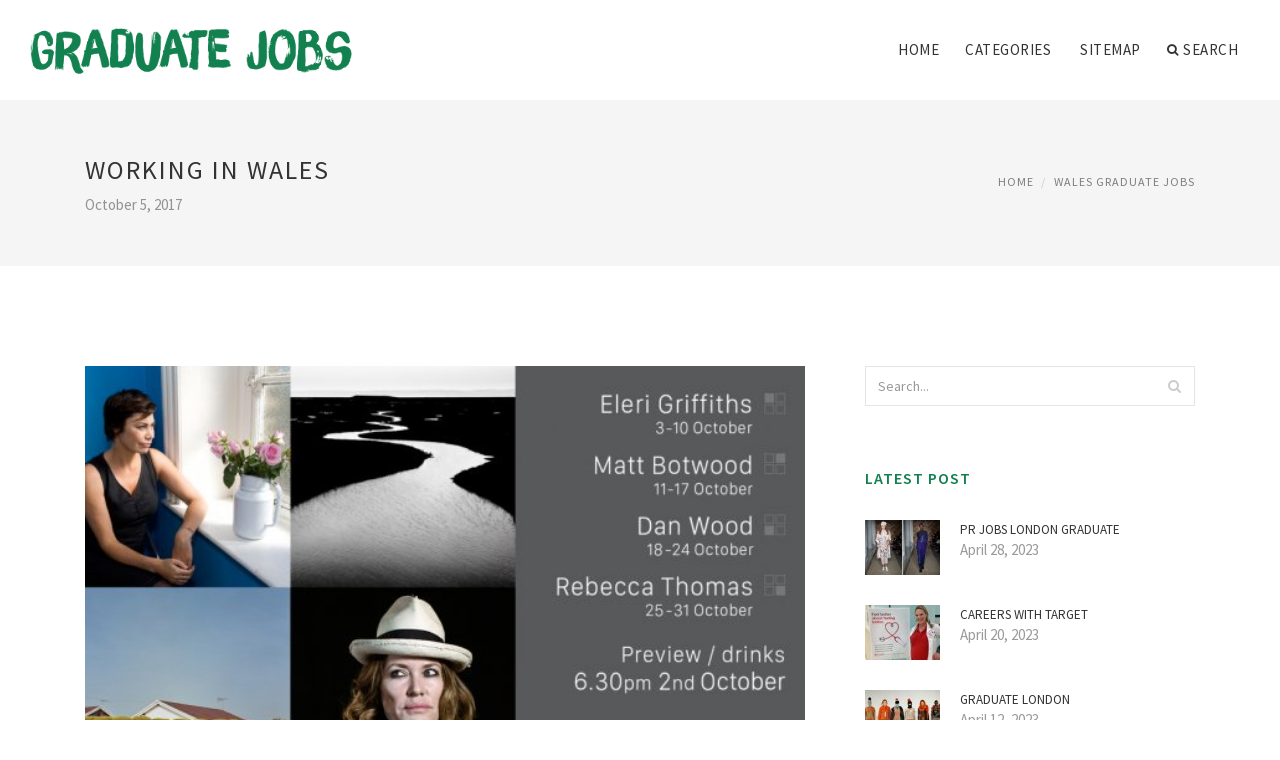

--- FILE ---
content_type: text/html; charset=UTF-8
request_url: http://www.brampton-recruitment-4-graduate-jobs.co.uk/WalesGraduateJobs/working-in-wales
body_size: 7003
content:
<!doctype html>
<html lang="en">
<head>
    <meta http-equiv="Content-Type" content="text/html; charset=UTF-8"/>
    <!--[if IE]>
    <meta http-equiv="X-UA-Compatible" content="IE=edge,chrome=1"><![endif]-->
    <meta name="viewport" content="width=device-width,initial-scale=1">
    <link rel="profile" href="http://gmpg.org/xfn/11"/>
    <link rel='shortcut icon' href='http://www.brampton-recruitment-4-graduate-jobs.co.uk/templates/blog/style/images/favicon.png' type='image/png'/>
    <link rel='alternate' type='application/rss+xml' title='Graduate jobs' href='http://www.brampton-recruitment-4-graduate-jobs.co.uk/feed/rss/'/>
    <link rel='stylesheet' id='fonts-css'
          href='http://fonts.googleapis.com/css?family=Abel|Source+Sans+Pro:400,300,300italic,400italic,600,600italic,700,700italic,900,900italic,200italic,200'
          type='text/css'/>
    <link rel='stylesheet' id='bootstrap-css' href='http://www.brampton-recruitment-4-graduate-jobs.co.uk/templates/blog/style/bootstrap.min.css' type='text/css'/>
    <link rel='stylesheet' id='style-css' href='http://www.brampton-recruitment-4-graduate-jobs.co.uk/templates/blog/style/style.css' type='text/css'/>
    <link rel='stylesheet' id='inc_style-css' href='http://www.brampton-recruitment-4-graduate-jobs.co.uk/templates/blog/style/inc_style.css' type='text/css'/>
    <!-- HTML5 shim and Respond.js IE8 support of HTML5 elements and media queries -->
    <!--[if lt IE 9]>
    <script src="js/html5shiv.js"></script>
    <script src="js/respond.min.js"></script>
    <![endif]-->
	<script src="http://www.brampton-recruitment-4-graduate-jobs.co.uk/templates/blog/js/jquery-1.10.2.min.js"></script>
    <script type='text/javascript' src='http://www.brampton-recruitment-4-graduate-jobs.co.uk/templates/blog/js/html5shiv.js'></script>
    <script type='text/javascript' src='http://www.brampton-recruitment-4-graduate-jobs.co.uk/templates/blog/js/respond.min.js'></script>
<title>Working in Wales :: Graduate jobs</title>

<link rel='stylesheet' id='plugins-css' href='http://www.brampton-recruitment-4-graduate-jobs.co.uk/templates/blog/style/plugins.css' type='text/css'/>
<link rel='stylesheet' id='jquery.fancybox-css' href='http://www.brampton-recruitment-4-graduate-jobs.co.uk/templates/blog/style/jquery.fancybox.css' type='text/css' media='screen' />

<script type='text/javascript' src='http://www.brampton-recruitment-4-graduate-jobs.co.uk/templates/blog/js/jquery.fancybox.pack.js'></script>
<script type='text/javascript' src='http://www.brampton-recruitment-4-graduate-jobs.co.uk/templates/blog/js/fancybox.js'></script>

<meta name='keywords' content='Working in Wales' />
<meta name='description' content='Lucy and Gabriel on Wales These days studio I m clutching a mini-figure, role-playing a wicked wizard bent on playroom domination and the destruction of my son s rival character. In addition i am squinting...' />
<meta content='article' property='og:type' />
<meta content='Working in Wales' property='og:title' />
<meta content='http://www.brampton-recruitment-4-graduate-jobs.co.uk/WalesGraduateJobs/working-in-wales' property='og:url' />
<meta content='http://www.brampton-recruitment-4-graduate-jobs.co.uk/img/thumb/working_in_wales.jpg' property='og:image' />
</head>

<body>
<!--  preloader start -->
<div id="tb-preloader">
	<div class="tb-preloader-wave"></div>
</div>
<!-- preloader end -->


<div class="wrapper">

	<!--header start-->
	<header id="header" class=" header-full-width ">
		<div class="header-sticky light-header ">
			<div class="container">
				<div id="massive-menu" class="menuzord">
					<!--logo start-->
					<a href="http://www.brampton-recruitment-4-graduate-jobs.co.uk/" class="logo-brand" title="Graduate jobs">
						<img class="retina" src="http://www.brampton-recruitment-4-graduate-jobs.co.uk/img/logo.png" alt="Graduate jobs"/>
					</a>
					<!--logo end-->
					<!--mega menu start-->
					<ul class="menuzord-menu pull-right">
							<li><a href="http://www.brampton-recruitment-4-graduate-jobs.co.uk/">Home</a></li>
	<li><a href="javascript:void(0)">Categories</a>
		<ul class="dropdown">
							<li>
					<a href="http://www.brampton-recruitment-4-graduate-jobs.co.uk/WalesGraduateJobs/">Wales Graduate Jobs</a>
				</li>
							<li>
					<a href="http://www.brampton-recruitment-4-graduate-jobs.co.uk/GraduateRecruitment/">Graduate Recruitment</a>
				</li>
							<li>
					<a href="http://www.brampton-recruitment-4-graduate-jobs.co.uk/CareersGraduate/">Careers Graduate</a>
				</li>
							<li>
					<a href="http://www.brampton-recruitment-4-graduate-jobs.co.uk/JobsScotlandGraduate/">Jobs Scotland Graduate</a>
				</li>
							<li>
					<a href="http://www.brampton-recruitment-4-graduate-jobs.co.uk/GraduateRecruitmentAgencies/">Graduate Recruitment Agencies</a>
				</li>
							<li>
					<a href="http://www.brampton-recruitment-4-graduate-jobs.co.uk/GraduateJobs/">Graduate Jobs</a>
				</li>
							<li>
					<a href="http://www.brampton-recruitment-4-graduate-jobs.co.uk/GraduateTrainingSchemes/">Graduate Training Schemes</a>
				</li>
							<li>
					<a href="http://www.brampton-recruitment-4-graduate-jobs.co.uk/GraduateJobsLondon/">Graduate Jobs London</a>
				</li>
					</ul>
	</li>
	<li><a href="http://www.brampton-recruitment-4-graduate-jobs.co.uk/sitemap/">Sitemap</a></li>
	<li class="nav-icon">
		<a href="javascript:void(0)">
			<i class="fa fa-search"></i> Search
		</a>
		<div class="megamenu megamenu-quarter-width search-box">
			<div class="megamenu-row">
				<div class="col12">
					<form action="/search/" method="get" role="form">
						<input type="text" name="q" id="q" class="form-control" placeholder="Search Here">
					</form>
				</div>
			</div>
		</div>
	</li>
					</ul>
					<!--mega menu end-->
				</div>
			</div>
		</div>
	</header>
	<!--header end-->

	<section class="page-title">
		<div class="container">
			<div class="row">
				<div class="col-md-12">
					<h1 class="text-uppercase">Working in Wales</h1>
					<span>October 5, 2017</span>
					<ol class="breadcrumb">
						<li><a href="http://www.brampton-recruitment-4-graduate-jobs.co.uk/">Home</a></li>
						<li><a href="http://www.brampton-recruitment-4-graduate-jobs.co.uk/WalesGraduateJobs/">Wales Graduate Jobs</a></li>
					</ol>
				</div>
			</div>
		</div>
	</section>
	
	<!--body content start-->
	<section class="body-content ">

		<div class="page-content">
			<div class="container">
				<div class="row">
					<div class="col-md-8">
						<!--classic image post-->
						<div class="blog">
							<div class="blog-post">
																	<div class="fit-img" style="margin-bottom: 10px;">
										<img src="http://www.brampton-recruitment-4-graduate-jobs.co.uk//img/ffoton_wales_littleman_ffoton.jpg" class="alignleft" alt="Working in Wales in all" />
									</div>
																									<div class="parent">
	<p><img src="/img/928064399.jpg" class="left_align" width="310" height="174" /><em>Lucy and Gabriel on Wales These days studio</em></p>

<p>I'm clutching a mini-figure, role-playing a wicked wizard bent on playroom domination and the destruction of my son's rival character. In addition i am squinting at articles on BBC News on the web, wanting to review all of them out from the corner of my attention, as the development channel rolls in the back ground. After my cyborg is defeated by Gabriel's 2cm high alien, we drop him with grandparents who can keep the fort until dad comes home at 9pm. I recently about allow it to be to my work desk on time.</p>

<p>I understand I'm not the only one. When we satisfy other working mums, or communicate with pals who're doing the juggle, you are able to wager that pretty quickly our conversation will consider exactly how we're wanting to stabilize utilize home life. Whether it is the most recent childcare crisis which includes needed to be remedied, or exactly how we're feeling bad that time because our company is lacking recreations day – a lot of us feel the pull pretty continuously.</p>

<p>I desired to find out how other ladies across Wales are managing to get it done. Have actually they discovered getting it right? Can they assist me do it better?</p>

<p><em>Lucy meets a mum that is about to get back to work after pregnancy leave.</em></p>

<p>I have met some incredible mums causeing the programme. Each one of all of them deals with different, yet finally comparable difficulties. And everybody has found a means of coping with it that really works for them.</p>

<p>It is not constantly perfect – will there be an operating mum available whon't feel stretched or torn or bad? But there is usually fulfilment also. Either from job it self, or from pleasure of providing for family members.</p>

<p>I simply take my cap to mums just who, for whatever reason, are in residence taking care of the kids. Which is by no means a simple alternative. But I favor my work and I want to work, while i understand it means occasionally I won’t be truth be told there for my child as he desires me to be.</p>

<p><em>Lucy aware of Gabriel</em></p>

<p>I've met one mum though, who quit the woman fantasy job on her behalf family. Another who is keeping down three jobs to present for her children. And I also came across mums who have put up their very own companies to try to have more versatility within their life.</p>

<p>Causeing this to be programme makes me personally look long and difficult in the choices i have made. And even though we look at the influence working is wearing moms, think about our youngsters? What effect have always been we wearing Gabriel? A call to Swansea's Centre for Child Research to find out, ended up being an emotional rollercoaster.</p>

		</div>



	<div>
										Source: www.bbc.co.uk
						</div><div class="clear"></div>


			<h5 class="alsolike">RELATED VIDEO</h5>
		<div class="video-preview">
							<div class="video-div player" title="Video temporarily unavailable">
			<div class="video-img"><img src="/img/video/work_in_wales_13.jpg" alt="Work in Wales" /><span class="video-img-overlay"></span></div>
			<div class="video-title">Work in Wales</div>
		</div>
									<div class="video-div player" frame="http%25253A%25252F%25252Fwww.youtube.com%25252Fembed%25252FtvsGkKkkFyo%25253Fautoplay%25253D1" title="View this video from YouTube">
			<div class="video-img"><img src="/img/video/working_holiday_in_wales_no_thanks.jpg" alt="Working Holiday in Wales.. No thanks." /><span class="video-img-overlay"></span></div>
			<div class="video-title">Working Holiday in Wales.. No thanks.</div>
		</div>
									<div class="video-div player" frame="http%25253A%25252F%25252Fwww.youtube.com%25252Fembed%25252FHa30hbUl3OM%25253Fautoplay%25253D1" title="View this video from YouTube">
			<div class="video-img"><img src="/img/video/working_for_wales_17.jpg" alt="Working for Wales" /><span class="video-img-overlay"></span></div>
			<div class="video-title">Working for Wales</div>
		</div>
			</div>		

		


<div class="widget">
	<h5 class="alsolike">RELATED FACTS</h5>
	<ul class="links">				
				<li>
		<img src="/img/freebase/working_in_wales.png" width="330" height="440" class="right">		Newport (Welsh: Casnewydd) is a city and unitary authority in south east Wales. It is located on the River Usk close to its confluence with the Severn estuary, about 12 miles (19 km) east of Cardiff. It is the third largest city in Wales, with a population of...
		</li>
				<li>
		<img src="/img/freebase/working_mens_clubs.jpg" width="330" height="254" class="right">		<strong>Working men's clubs</strong> are a type of private social club founded in the 19th century in industrial areas of the United Kingdom, particularly the North of England, the Midlands and many parts of the South Wales Valleys, to provide recreation and education for working...
		</li>
			</ul>
</div>

								<div class="clearfix inline-block m-top-50 m-bot-50">
									<h6 class="text-uppercase">Share this Post </h6>
									<div class="widget-social-link circle">
									
										<a title="Facebook" target="_blank" onclick="window.open('http://www.facebook.com/sharer.php?u=http%3A%2F%2Fwww.brampton-recruitment-4-graduate-jobs.co.uk%2FWalesGraduateJobs%2Fworking-in-wales&t=Working+in+Wales', '_blank', 'scrollbars=0, resizable=1, menubar=0, left=200, top=200, width=550, height=440, toolbar=0, status=0');return false" href="#" rel="nofollow"><i class="fa fa-facebook"></i></a>
										<a title="Twitter" target="_blank" onclick="window.open('http://twitter.com/share?text=Working+in+Wales&url=http%3A%2F%2Fwww.brampton-recruitment-4-graduate-jobs.co.uk%2FWalesGraduateJobs%2Fworking-in-wales', '_blank', 'scrollbars=0, resizable=1, menubar=0, left=200, top=200, width=550, height=440, toolbar=0, status=0');return false" href="#" rel="nofollow"><i class="fa fa-twitter"></i></a>
										<a title="Google Plus" target="_blank" onclick="window.open('https://plus.google.com/share?url=http%3A%2F%2Fwww.brampton-recruitment-4-graduate-jobs.co.uk%2FWalesGraduateJobs%2Fworking-in-wales', '_blank', 'scrollbars=0, resizable=1, menubar=0, left=200, top=200, width=550, height=440, toolbar=0, status=0');return false" href="#" rel="nofollow"><i class="fa fa-google-plus"></i></a>
									
									</div>
								</div>
								<div class="pagination-row">
									<div class="pagination-post">
										<div class="prev-post">
											<a href="http://www.brampton-recruitment-4-graduate-jobs.co.uk/WalesGraduateJobs/jobs-search-wales">
												<div class="arrow">
													<i class="fa fa-angle-double-left"></i>
												</div>
												<div class="pagination-txt">
													<span>Previous Post</span>
												</div>
											</a>
										</div>
										<div class="post-list-link">
											<a href="http://www.brampton-recruitment-4-graduate-jobs.co.uk/">
												<i class="fa fa-home"></i>
											</a>
										</div>
										<div class="next-post">
											<a href="http://www.brampton-recruitment-4-graduate-jobs.co.uk/WalesGraduateJobs/education-jobs-wales">
												<div class="arrow">
													<i class="fa fa-angle-double-right"></i>
												</div>
												<div class="pagination-txt">
													<span>Next Post</span>
												</div>
											</a>
										</div>
									</div>
								</div>
<div class="widget">
<h5>RELATED POSTS</h5>
	<ul class="links">
	 
		<li><a href="/WalesGraduateJobs/go-wales-in-welsh">Go Wales in Welsh</a></li>
	 
		<li><a href="/WalesGraduateJobs/job-north-wales">Job North Wales</a></li>
	 
		<li><a href="/WalesGraduateJobs/housing-jobs-wales">Housing jobs Wales</a></li>
	 
		<li><a href="/WalesGraduateJobs/work-in-wales">Work in Wales</a></li>
	 
		<li><a href="/GraduateTrainingSchemes/african-toys">African toys</a></li>
		</ul>
</div>


							</div>
						</div>
						<!--classic image post-->
					</div>
					<div class="col-md-4">


<div class="widget">
	<form action="/search/" method="get" class="form-inline form" role="form">
		<div class="search-row">
			<button class="search-btn" type="submit" title="Search">
				<i class="fa fa-search"></i>
			</button>
			<input type="text" name="q" id="q" class="form-control" placeholder="Search...">
		</div>
	</form>
</div>

	<!--latest post widget-->
	<div class="widget">
		<div class="heading-title-alt text-left heading-border-bottom">
			<h6 class="text-uppercase">latest post</h6>
		</div>
		<ul class="widget-latest-post">
						<li>
				<div class="thumb"><a href="/GraduateJobsLondon/pr-jobs-london-graduate"><img src="http://www.brampton-recruitment-4-graduate-jobs.co.uk/img/preview/pr_jobs_london_graduate.jpg" alt="PR jobs London Graduate"/></a></div>
				<div class="w-desk">
					<a href="/GraduateJobsLondon/pr-jobs-london-graduate">PR jobs London Graduate</a>
					April 28, 2023
				</div>
			</li>
						<li>
				<div class="thumb"><a href="/CareersGraduate/careers-with-target"><img src="http://www.brampton-recruitment-4-graduate-jobs.co.uk/img/preview/careers_with_target.jpg" alt="Careers with Target"/></a></div>
				<div class="w-desk">
					<a href="/CareersGraduate/careers-with-target">Careers with Target</a>
					April 20, 2023
				</div>
			</li>
						<li>
				<div class="thumb"><a href="/GraduateJobsLondon/graduate-london"><img src="http://www.brampton-recruitment-4-graduate-jobs.co.uk/img/preview/graduate_london.jpg" alt="Graduate London"/></a></div>
				<div class="w-desk">
					<a href="/GraduateJobsLondon/graduate-london">Graduate London</a>
					April 12, 2023
				</div>
			</li>
						<li>
				<div class="thumb"><a href="/GraduateJobsLondon/london-jobs-2014"><img src="http://www.brampton-recruitment-4-graduate-jobs.co.uk/img/preview/london_jobs_2014.jpg" alt="London jobs 2014"/></a></div>
				<div class="w-desk">
					<a href="/GraduateJobsLondon/london-jobs-2014">London jobs 2014</a>
					April 4, 2023
				</div>
			</li>
						<li>
				<div class="thumb"><a href="/GraduateJobs/jobs-in-the-military-for-college-graduates"><img src="http://www.brampton-recruitment-4-graduate-jobs.co.uk/img/preview/jobs_in_the_military_for_college.jpg" alt="Jobs in the military for college graduates"/></a></div>
				<div class="w-desk">
					<a href="/GraduateJobs/jobs-in-the-military-for-college-graduates">Jobs in the military for college graduates</a>
					March 27, 2023
				</div>
			</li>
						<li>
				<div class="thumb"><a href="/GraduateJobsLondon/graduate-property-jobs-london"><img src="http://www.brampton-recruitment-4-graduate-jobs.co.uk/img/preview/graduate_property_jobs_london.jpg" alt="Graduate Property jobs London"/></a></div>
				<div class="w-desk">
					<a href="/GraduateJobsLondon/graduate-property-jobs-london">Graduate Property jobs London</a>
					March 19, 2023
				</div>
			</li>
						<li>
				<div class="thumb"><a href="/GraduateJobs/graduates-jobs-in-the-civil-service"><img src="http://www.brampton-recruitment-4-graduate-jobs.co.uk/img/preview/graduates_jobs_in_the_civil_service.jpg" alt="Graduates jobs in the Civil Service"/></a></div>
				<div class="w-desk">
					<a href="/GraduateJobs/graduates-jobs-in-the-civil-service">Graduates jobs in the Civil Service</a>
					March 11, 2023
				</div>
			</li>
						<li>
				<div class="thumb"><a href="/CareersGraduate/milkround-careers"><img src="http://www.brampton-recruitment-4-graduate-jobs.co.uk/img/preview/milkround_careers.jpg" alt="Milkround Careers"/></a></div>
				<div class="w-desk">
					<a href="/CareersGraduate/milkround-careers">Milkround Careers</a>
					March 3, 2023
				</div>
			</li>
						<li>
				<div class="thumb"><a href="/GraduateJobsLondon/graduate-mechanical-engineering-jobs-london"><img src="http://www.brampton-recruitment-4-graduate-jobs.co.uk/img/preview/graduate_mechanical_engineering_jobs_london.jpg" alt="Graduate Mechanical Engineering jobs London"/></a></div>
				<div class="w-desk">
					<a href="/GraduateJobsLondon/graduate-mechanical-engineering-jobs-london">Graduate Mechanical Engineering jobs London</a>
					February 23, 2023
				</div>
			</li>
					</ul>
	</div>
	<!--latest post widget-->


<div class="widget">
	<div class="heading-title-alt text-left heading-border-bottom">
		<h6 class="text-uppercase">follow us</h6>
	</div>
	<div class="widget-social-link circle">
											
		<a title="Facebook" target="_blank" onclick="window.open('http://www.facebook.com/sharer.php?u=http%3A%2F%2Fwww.brampton-recruitment-4-graduate-jobs.co.uk%2FWalesGraduateJobs%2Fworking-in-wales', '_blank', 'scrollbars=0, resizable=1, menubar=0, left=200, top=200, width=550, height=440, toolbar=0, status=0');return false" href="#" rel="nofollow"><i class="fa fa-facebook"></i></a>
		<a title="Twitter" target="_blank" onclick="window.open('http://twitter.com/share?text=Working+in+Wales&url=http%3A%2F%2Fwww.brampton-recruitment-4-graduate-jobs.co.uk%2FWalesGraduateJobs%2Fworking-in-wales', '_blank', 'scrollbars=0, resizable=1, menubar=0, left=200, top=200, width=550, height=440, toolbar=0, status=0');return false" href="#" rel="nofollow"><i class="fa fa-twitter"></i></a>
		<a title="Google Plus" target="_blank" onclick="window.open('https://plus.google.com/share?url=http%3A%2F%2Fwww.brampton-recruitment-4-graduate-jobs.co.uk%2FWalesGraduateJobs%2Fworking-in-wales', '_blank', 'scrollbars=0, resizable=1, menubar=0, left=200, top=200, width=550, height=440, toolbar=0, status=0');return false" href="#" rel="nofollow"><i class="fa fa-google-plus"></i></a>
	</div>
</div>


<div class="widget">
	<div class="heading-title-alt text-left heading-border-bottom">
		<h6 class="text-uppercase">category</h6>
	</div>
	<ul class="widget-category">
		<li><a href="http://www.brampton-recruitment-4-graduate-jobs.co.uk/WalesGraduateJobs/" title="View all posts filed under Wales Graduate Jobs">Wales Graduate Jobs</a></li><li><a href="http://www.brampton-recruitment-4-graduate-jobs.co.uk/GraduateRecruitment/" title="View all posts filed under Graduate Recruitment">Graduate Recruitment</a></li><li><a href="http://www.brampton-recruitment-4-graduate-jobs.co.uk/CareersGraduate/" title="View all posts filed under Careers Graduate">Careers Graduate</a></li><li><a href="http://www.brampton-recruitment-4-graduate-jobs.co.uk/JobsScotlandGraduate/" title="View all posts filed under Jobs Scotland Graduate">Jobs Scotland Graduate</a></li><li><a href="http://www.brampton-recruitment-4-graduate-jobs.co.uk/GraduateRecruitmentAgencies/" title="View all posts filed under Graduate Recruitment Agencies">Graduate Recruitment Agencies</a></li><li><a href="http://www.brampton-recruitment-4-graduate-jobs.co.uk/GraduateJobs/" title="View all posts filed under Graduate Jobs">Graduate Jobs</a></li><li><a href="http://www.brampton-recruitment-4-graduate-jobs.co.uk/GraduateTrainingSchemes/" title="View all posts filed under Graduate Training Schemes">Graduate Training Schemes</a></li><li><a href="http://www.brampton-recruitment-4-graduate-jobs.co.uk/GraduateJobsLondon/" title="View all posts filed under Graduate Jobs London">Graduate Jobs London</a></li>	</ul>
</div>







<div class="widget">
	<div class="heading-title-alt text-left heading-border-bottom">
		<h6 class="text-uppercase">Latest tweets</h6>
	</div>

<a class="twitter-timeline"  href="https://twitter.com/hashtag/graduatejobs" data-widget-id="801294794194583552">Tweets about #graduatejobs</a>
<script>!function(d,s,id){var js,fjs=d.getElementsByTagName(s)[0],p=/^http:/.test(d.location)?'http':'https';if(!d.getElementById(id)){js=d.createElement(s);js.id=id;js.src=p+"://platform.twitter.com/widgets.js";fjs.parentNode.insertBefore(js,fjs);}}(document,"script","twitter-wjs");</script>

</div>

</div>
				</div>
			</div>
		</div>
	</section>
	
	<!--body content end-->
	    <!--footer start 1-->
    <footer id="footer" class="dark">
        <div class="primary-footer">
            <div class="container">
                <div class="row">
                    <div class="col-md-3">
                        <a href="http://www.brampton-recruitment-4-graduate-jobs.co.uk/" class="m-bot-20 footer-logo">
                            <img class="retina" src="http://www.brampton-recruitment-4-graduate-jobs.co.uk/img/logo_dark.png" alt="Graduate jobs"/>
                        </a>
                        <span class="m-top-10">Graduate jobs in the United Kingdom</span>
                    </div>
                    <div class="col-md-3">
                        <h5 class="text-uppercase">popular posts</h5>
                        <ul class="f-list">
                            																	<li>
										<a href="/GraduateJobsLondon/graduate-interior-design-jobs-london" title="Graduate Interior Design jobs London">Graduate Interior Design jobs London</a>
									</li>
								                            																	<li>
										<a href="/GraduateRecruitmentAgencies/scotland-recruitment-agencies" title="Scotland recruitment agencies">Scotland recruitment agencies</a>
									</li>
								                            																	<li>
										<a href="/CareersGraduate/career-opportunities-uk" title="Career opportunities UK">Career opportunities UK</a>
									</li>
								                            																	<li>
										<a href="/GraduateRecruitment/graduate-jobs-recruitment" title="Graduate jobs, Recruitment">Graduate jobs, Recruitment</a>
									</li>
								                            																	<li>
										<a href="/GraduateTrainingSchemes/finance-grad-schemes" title="Finance Grad schemes">Finance Grad schemes</a>
									</li>
								                                                    </ul>
                    </div>
                    <div class="col-md-3">
                        <h5 class="text-uppercase">quick link</h5>
                        <ul class="f-list">
							
																												<li><a href="/">Home</a></li><li><a href="/contact/">Contact</a></li><li><a href="/sitemap/">Sitemap</a></li><li><a href="/feed/rss">RSS</a></li>                        </ul>
                    </div>
                    <div class="col-md-3">
                        <h5 class="text-uppercase">Related Posts</h5>
                        <ul class="r-work">
                                                            <li>
                                    <a href="/WalesGraduateJobs/work-in-wales" title="Work in Wales"><img src="http://www.brampton-recruitment-4-graduate-jobs.co.uk/img/footer/work_in_wales.jpg" alt="Work in Wales" /></a>
                                </li>
                                                            <li>
                                    <a href="/WalesGraduateJobs/nhs-in-wales" title="NHS in Wales"><img src="http://www.brampton-recruitment-4-graduate-jobs.co.uk/img/footer/nhs_in_wales.jpg" alt="NHS in Wales" /></a>
                                </li>
                                                            <li>
                                    <a href="/WalesGraduateJobs/employment-in-wales" title="Employment in Wales"><img src="http://www.brampton-recruitment-4-graduate-jobs.co.uk/img/footer/employment_in_wales.jpg" alt="Employment in Wales" /></a>
                                </li>
                                                            <li>
                                    <a href="/WalesGraduateJobs/go-wales-in-welsh" title="Go Wales in Welsh"><img src="http://www.brampton-recruitment-4-graduate-jobs.co.uk/img/footer/go_wales_in_welsh.jpg" alt="Go Wales in Welsh" /></a>
                                </li>
                                                            <li>
                                    <a href="/content/recruitment-consultant-jobs-in-birmingham-215.htm" title="Assembly Wales jobs"><img src="http://www.brampton-recruitment-4-graduate-jobs.co.uk/img/footer/assembly_wales_jobs.jpg" alt="Assembly Wales jobs" /></a>
                                </li>
                                                            <li>
                                    <a href="/info/contact.asp?m=5" title="Jobs BBC Wales"><img src="http://www.brampton-recruitment-4-graduate-jobs.co.uk/img/footer/jobs_bbc_wales.jpg" alt="Jobs BBC Wales" /></a>
                                </li>
                                                            <li>
                                    <a href="/WalesGraduateJobs/go-wales" title="Go Wales"><img src="http://www.brampton-recruitment-4-graduate-jobs.co.uk/img/footer/go_wales.jpg" alt="Go Wales" /></a>
                                </li>
                                                            <li>
                                    <a href="/candidate/vacList.asp" title="Internships Wales"><img src="http://www.brampton-recruitment-4-graduate-jobs.co.uk/img/footer/internships_wales.jpg" alt="Internships Wales" /></a>
                                </li>
                                                            <li>
                                    <a href="/content/testing-jobs-149.htm" title="Jobs Vacancies Wales"><img src="http://www.brampton-recruitment-4-graduate-jobs.co.uk/img/footer/jobs_vacancies_wales.jpg" alt="Jobs Vacancies Wales" /></a>
                                </li>
                                                    </ul>
                    </div>
                </div>
            </div>
        </div>

        <div class="secondary-footer">
            <div class="container">
                <div class="row">
                    <div class="col-md-6">
                        <span class="m-top-10">Copyright &copy; 2026 · All Rights Reserved | www.brampton-recruitment-4-graduate-jobs.co.uk</span>
                    </div>
                    <div class="col-md-6">
                        <div class="social-link circle pull-right">
																																					<a title="Facebook" target="_blank" onclick="window.open('http://www.facebook.com/sharer.php?u=http%3A%2F%2Fwww.brampton-recruitment-4-graduate-jobs.co.uk%2FWalesGraduateJobs%2Fworking-in-wales', '_blank', 'scrollbars=0, resizable=1, menubar=0, left=200, top=200, width=550, height=440, toolbar=0, status=0');return false" href="#" rel="nofollow"><i class="fa fa-facebook"></i></a>
							<a title="Twitter" target="_blank" onclick="window.open('http://twitter.com/share?text=Working+in+Wales&url=http%3A%2F%2Fwww.brampton-recruitment-4-graduate-jobs.co.uk%2FWalesGraduateJobs%2Fworking-in-wales', '_blank', 'scrollbars=0, resizable=1, menubar=0, left=200, top=200, width=550, height=440, toolbar=0, status=0');return false" href="#" rel="nofollow"><i class="fa fa-twitter"></i></a>
							<a title="Google Plus" target="_blank" onclick="window.open('https://plus.google.com/share?url=http%3A%2F%2Fwww.brampton-recruitment-4-graduate-jobs.co.uk%2FWalesGraduateJobs%2Fworking-in-wales', '_blank', 'scrollbars=0, resizable=1, menubar=0, left=200, top=200, width=550, height=440, toolbar=0, status=0');return false" href="#" rel="nofollow"><i class="fa fa-google-plus"></i></a>
                        </div>
                    </div>
                </div>
            </div>
        </div>
    </footer>
    <!--footer 1 end-->
</div>

<!-- Placed js at the end of the document so the pages load faster -->
<script src="http://www.brampton-recruitment-4-graduate-jobs.co.uk/templates/blog/js/bootstrap.min.js"></script>
<script src="http://www.brampton-recruitment-4-graduate-jobs.co.uk/templates/blog/js/menuzord.js"></script>
<script src="http://www.brampton-recruitment-4-graduate-jobs.co.uk/templates/blog/js/jquery.flexslider-min.js"></script>
<script src="http://www.brampton-recruitment-4-graduate-jobs.co.uk/templates/blog/js/owl.carousel.min.js"></script>
<script src="http://www.brampton-recruitment-4-graduate-jobs.co.uk/templates/blog/js/jquery.isotope.js"></script>
<script src="http://www.brampton-recruitment-4-graduate-jobs.co.uk/templates/blog/js/jquery.magnific-popup.min.js"></script>
<script src="http://www.brampton-recruitment-4-graduate-jobs.co.uk/templates/blog/js/smooth.js"></script>
<script src="http://www.brampton-recruitment-4-graduate-jobs.co.uk/templates/blog/js/wow.min.js"></script>
<script src="http://www.brampton-recruitment-4-graduate-jobs.co.uk/templates/blog/js/imagesloaded.js"></script>
<!--common scripts-->
<script src="http://www.brampton-recruitment-4-graduate-jobs.co.uk/templates/blog/js/scripts.js?8"></script>
<!--LiveInternet counter--><script type="text/javascript"><!--
document.write("<a href='//www.liveinternet.ru/click' "+
"target=_blank><img src='//counter.yadro.ru/hit?t45.16;r"+
escape(document.referrer)+((typeof(screen)=="undefined")?"":
";s"+screen.width+"*"+screen.height+"*"+(screen.colorDepth?
screen.colorDepth:screen.pixelDepth))+";u"+escape(document.URL)+
";"+Math.random()+
"' alt='' title='LiveInternet' "+
"border='0' width='1' height='1' style='position:absolute; left:-9999px;'><\/a>")
//--></script><!--/LiveInternet-->

<script type="text/javascript">
<!--
var _acic={dataProvider:10};(function(){var e=document.createElement("script");e.type="text/javascript";e.async=true;e.src="https://www.acint.net/aci.js";var t=document.getElementsByTagName("script")[0];t.parentNode.insertBefore(e,t)})()
//-->
</script><!--3a9f6b4e--><!--3a9f6b4e--><div class="mads-block"></div>
</body>
</html>